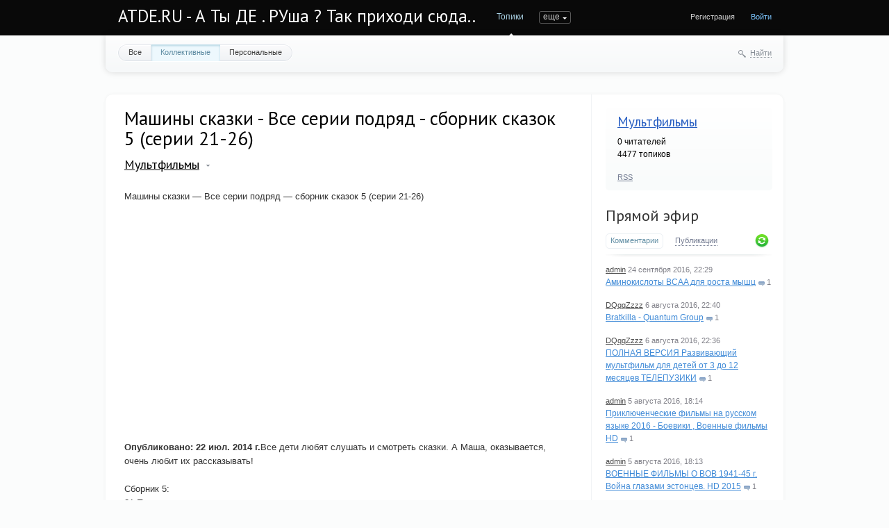

--- FILE ---
content_type: text/html; charset=utf-8
request_url: http://atde.ru/multiki/2016/08/06/mashiny-skazki-vse-serii-podryad-sbornik-skazok-5-serii-21-26.html
body_size: 11205
content:
<!doctype html>

<!--[if lt IE 7]> <html class="no-js ie6 oldie" lang="ru"> <![endif]-->
<!--[if IE 7]>    <html class="no-js ie7 oldie" lang="ru"> <![endif]-->
<!--[if IE 8]>    <html class="no-js ie8 oldie" lang="ru"> <![endif]-->
<!--[if gt IE 8]><!--> <html class="no-js" lang="ru"> <!--<![endif]-->

<head>
	
	
	<meta charset="utf-8">
	<meta http-equiv="X-UA-Compatible" content="IE=edge,chrome=1">
	
	<title>Машины сказки - Все серии подряд - сборник сказок 5 (серии 21-26) / Мультфильмы / ATDE.RU - А Ты ДЕ . РУша ? Так приходи сюда..</title>
	
	<meta name="description" content="Машины сказки — Все серии подряд — сборник сказок 5 (серии 21-26) Опубликовано: 22 июл. 2014 г.Все дети любят слушать">
	<meta name="keywords" content="Машины сказки - Все серии подряд - сборник сказок 5 (серии 21-26), мультики,мультфильмы,дети,детские,взрослые">

	<link rel='stylesheet' type='text/css' href='http://atde.ru/templates/cache/synio/12f066d6eb2742dcea2596737ec89aba.css' />

	
	<link href='http://fonts.googleapis.com/css?family=PT+Sans:400,700&subset=latin,cyrillic' rel='stylesheet' type='text/css'>

	<link href="http://atde.ru/templates/skin/synio/images/favicon.ico?v1" rel="shortcut icon" />
	<link rel="search" type="application/opensearchdescription+xml" href="http://atde.ru/search/opensearch/" title="ATDE.RU - А Ты ДЕ . РУша ? Так приходи сюда.." />

			<link rel="alternate" type="application/rss+xml" href="http://atde.ru/rss/comments/11185/" title="Машины сказки - Все серии подряд - сборник сказок 5 (серии 21-26)">
	
			<link rel="canonical" href="http://atde.ru/multiki/2016/08/06/mashiny-skazki-vse-serii-podryad-sbornik-skazok-5-serii-21-26.html" />
	
		
	
	<script type="text/javascript">
		var DIR_WEB_ROOT 			= 'http://atde.ru';
		var DIR_STATIC_SKIN 		= 'http://atde.ru/templates/skin/synio';
		var DIR_ROOT_ENGINE_LIB 	= 'http://atde.ru/engine/lib';
		var LIVESTREET_SECURITY_KEY = '2abb816700ed27ef726a2a0b473acc3c';
		var SESSION_ID				= '28lp5k87srob81gabatd0ugro3';
		var BLOG_USE_TINYMCE		= '';
		
		var TINYMCE_LANG = 'en';
					TINYMCE_LANG = 'ru';
		
		var aRouter = new Array();
					aRouter['error'] = 'http://atde.ru/error/';
					aRouter['registration'] = 'http://atde.ru/registration/';
					aRouter['profile'] = 'http://atde.ru/profile/';
					aRouter['my'] = 'http://atde.ru/my/';
					aRouter['blog'] = 'http://atde.ru/blog/';
					aRouter['personal_blog'] = 'http://atde.ru/personal_blog/';
					aRouter['index'] = 'http://atde.ru/index/';
					aRouter['topic'] = 'http://atde.ru/topic/';
					aRouter['login'] = 'http://atde.ru/login/';
					aRouter['people'] = 'http://atde.ru/people/';
					aRouter['settings'] = 'http://atde.ru/settings/';
					aRouter['tag'] = 'http://atde.ru/tag/';
					aRouter['talk'] = 'http://atde.ru/talk/';
					aRouter['comments'] = 'http://atde.ru/comments/';
					aRouter['rss'] = 'http://atde.ru/rss/';
					aRouter['link'] = 'http://atde.ru/link/';
					aRouter['question'] = 'http://atde.ru/question/';
					aRouter['blogs'] = 'http://atde.ru/blogs/';
					aRouter['search'] = 'http://atde.ru/search/';
					aRouter['admin'] = 'http://atde.ru/admin/';
					aRouter['ajax'] = 'http://atde.ru/ajax/';
					aRouter['feed'] = 'http://atde.ru/feed/';
					aRouter['stream'] = 'http://atde.ru/stream/';
					aRouter['photoset'] = 'http://atde.ru/photoset/';
					aRouter['subscribe'] = 'http://atde.ru/subscribe/';
					aRouter['sitemap'] = 'http://atde.ru/sitemap/';
			</script>
	
	
	<script type='text/javascript' src='http://atde.ru/templates/cache/synio/167caea91987c536f897e6e4c93aa10e.js'></script>
<!--[if lt IE 9]><script type='text/javascript' src='http://atde.ru/engine/lib/external/html5shiv.js'></script><![endif]-->
<script type='text/javascript' src='http://yandex.st/share/share.js'></script>


	
	<script type="text/javascript">
		var tinyMCE = false;
		ls.lang.load({"blog_join":"\u0427\u0438\u0442\u0430\u0442\u044c","blog_leave":"\u041d\u0435 \u0447\u0438\u0442\u0430\u0442\u044c"});
		ls.registry.set('comment_max_tree',5);
		ls.registry.set('block_stream_show_tip',true);
	</script>
	
	
			<style>
			#container {
				width: 976px;
			}
		</style>
		
	<script src="//ulogin.ru/js/ulogin.js"></script>
	
	<script data-ad-client="ca-pub-9879113809700574" async src="https://pagead2.googlesyndication.com/pagead/js/adsbygoogle.js"></script>
</head>



	
	



<body class=" ls-user-role-guest ls-user-role-not-admin width-fixed">
	
	
	
				<div class="modal modal-login" id="window_login_form">
		<header class="modal-header">
			<a href="#" class="close jqmClose"></a>
		</header>
		
		
		<script type="text/javascript">
			jQuery(function($){
				$('#popup-login-form').bind('submit',function(){
					ls.user.login('popup-login-form');
					return false;
				});
				$('#popup-login-form-submit').attr('disabled',false);
			});
		</script>
		
		<div class="modal-content">
			<ul class="nav nav-pills nav-pills-tabs">
				<li class="active js-block-popup-login-item" data-type="login"><a href="#">Войти</a></li>
									<li><a href="http://atde.ru/registration/">Регистрация</a></li>
								<li class="js-block-popup-login-item" data-type="reminder"><a href="#">Восстановление пароля</a></li>
			</ul>
			
			
			<div class="tab-content js-block-popup-login-content" data-type="login">
				
				<form action="http://atde.ru/login/" method="post" id="popup-login-form">
					

					<p><input type="text" name="login" id="popup-login" placeholder="Логин или эл. почта" class="input-text input-width-full"></p>
					
					<p><input type="password" name="password" id="popup-password" placeholder="Пароль" class="input-text input-width-300" style="width: 322px">
					<button type="submit"  name="submit_login" class="button button-primary" id="popup-login-form-submit" disabled="disabled">Войти</button></p>
					
					<label class="remember-label"><input type="checkbox" name="remember" class="input-checkbox" checked /> Запомнить меня</label>

					<small class="validate-error-hide validate-error-login"></small>
					

					<input type="hidden" name="return-path" value="http://atde.ru/multiki/2016/08/06/mashiny-skazki-vse-serii-podryad-sbornik-skazok-5-serii-21-26.html">
				</form>
				
			</div>


						
			
			<div data-type="reminder" class="tab-content js-block-popup-login-content" style="display:none;">
				<script type="text/javascript">
					jQuery(document).ready(function($){
						$('#popup-reminder-form').bind('submit',function(){
							ls.user.reminder('popup-reminder-form');
							return false;
						});
						$('#popup-reminder-form-submit').attr('disabled',false);
					});
				</script>
				<form action="http://atde.ru/login/reminder/" method="POST" id="popup-reminder-form">
					<p>
					<input type="text" name="mail" placeholder="Ваш e-mail" id="popup-reminder-mail" class="input-text input-width-300" />
					<small class="validate-error-hide validate-error-reminder"></small></p>

					<button type="submit" name="submit_reminder" class="button button-primary" id="popup-reminder-form-submit" disabled="disabled">Получить ссылку на изменение пароля</button>
				</form>
			</div>
		</div>
	</div>

		


	
	<div id="header-back"></div>
	
	<div id="container" class="">
		<header id="header" role="banner">
	
	<h1 class="site-name"><a href="http://atde.ru">ATDE.RU - А Ты ДЕ . РУша ? Так приходи сюда..</a></h1>
	
	
	<ul class="nav nav-main" id="nav-main">
		<li class="active"><a href="http://atde.ru">Топики</a> <i></i></li>
		<li ><a href="http://atde.ru/blogs/">Блоги</a> <i></i></li>
		<li ><a href="http://atde.ru/people/">Люди</a> <i></i></li>
		<li ><a href="http://atde.ru/stream/">Активность</a> <i></i></li>

		

		<li class="nav-main-more"><a href="#" id="dropdown-mainmenu-trigger" onclick="return false">еще</a></li>
	</ul>

	<ul class="dropdown-nav-main dropdown-menu" id="dropdown-mainmenu-menu"></ul>

	
	
	
	
	
			<ul class="auth">
			
			<li><a href="http://atde.ru/registration/" class="js-registration-form-show">Регистрация</a></li>
			<li><a href="http://atde.ru/login/" class="js-login-form-show sign-in">Войти</a></li>
		</ul>
		
		
	
	
</header>

		<nav id="nav">
			<ul class="nav nav-menu">
	<li >
		<a href="http://atde.ru/">Все</a>
	</li>

	<li class="active">
		<a href="http://atde.ru/blog/">Коллективные</a>
	</li>

	<li >
		<a href="http://atde.ru/personal_blog/">Персональные</a>
	</li>
	
	
	
</ul>		
		
	<div class="search-header">
		<div class="search-header-show" id="search-header-show"><i class="icon-synio-search"></i> <a href="#" class="link-dotted">Найти</a></div>
		
		<form class="search-header-form" id="search-header-form" action="/poisk/" style="display: none">
			<input type="text" placeholder="Поиск" maxlength="255" name="nametopic" class="input-text">
			<input type="submit" value="" title="Найти" class="input-submit">
		</form>
	</div>
</nav>
<!-- SAPE RTB DIV 600x340 -->
<div id="SRTB_630233"></div>
<!-- SAPE RTB END -->
		<div id="wrapper" class="">
							<aside id="sidebar" >
	

											<section class="block block-type-blog">
		<header class="block-header">
			<h3><a href="http://atde.ru/blog/multiki/">Мультфильмы</a></h3>
		</header>

		<div class="block-content">
			<span id="blog_user_count_10">0</span> читателей<br />
			4477 топиков
		</div>

		<footer>
						<a href="http://atde.ru/rss/blog/multiki/" class="rss">RSS</a>
		</footer>
	</section>
	
								<section class="block block-type-stream">
	

	<header class="block-header sep">
		<h3><a href="http://atde.ru/comments/" title="Весь эфир">Прямой эфир</a></h3>
		<div class="block-update js-block-stream-update"></div>
		
		<ul class="nav nav-pills js-block-stream-nav" >
			<li class="active js-block-stream-item" data-type="comment"><a href="#">Комментарии</a></li>
			<li class="js-block-stream-item" data-type="topic"><a href="#">Публикации</a></li>
			
		</ul>
		
		<ul class="nav nav-pills js-block-stream-dropdown" style="display: none;">
			<li class="dropdown active js-block-stream-dropdown-trigger"><a href="#">Комментарии</a> <i class="icon-synio-arrows"></i>
				<ul class="dropdown-menu js-block-stream-dropdown-items">
					<li class="active js-block-stream-item" data-type="comment"><a href="#">Комментарии</a></li>
					<li class="js-block-stream-item" data-type="topic"><a href="#">Публикации</a></li>
					
				</ul>
			</li>
		</ul>
	</header>
	
	<div class="block-content">
		<div class="js-block-stream-content">
			<ul class="latest-list">
									
		<li class="js-title-comment" title="прямо красавчик паренек">
			<p>
				<a href="http://atde.ru/profile/admin/" class="author">admin</a>
				<time datetime="2016-09-24T22:29:40+04:00" title="24 сентября 2016, 22:29">
					24 сентября 2016, 22:29
				</time>
			</p>
			<a href="http://atde.ru/music/2016/09/23/aminokisloty-bcaa-dlya-rosta-myshc.html#comment5" class="stream-topic">Аминокислоты BCAA для роста мышц</a>
			<span class="block-item-comments"><i class="icon-synio-comments-small"></i>1</span>
		</li>
									
		<li class="js-title-comment" title="музыка хлам а заставка на видео — жесткая про зомби!">
			<p>
				<a href="http://atde.ru/profile/DQqqZzzz/" class="author">DQqqZzzz</a>
				<time datetime="2016-08-06T22:40:20+04:00" title="6 августа 2016, 22:40">
					6 августа 2016, 22:40
				</time>
			</p>
			<a href="http://atde.ru/videoclips/2016/08/06/bratkilla---quantum-group.html#comment4" class="stream-topic">Bratkilla - Quantum Group</a>
			<span class="block-item-comments"><i class="icon-synio-comments-small"></i>1</span>
		</li>
									
		<li class="js-title-comment" title="да жесть раньше была с этих телепузиков которые по всем каналам крутили ))">
			<p>
				<a href="http://atde.ru/profile/DQqqZzzz/" class="author">DQqqZzzz</a>
				<time datetime="2016-08-06T22:36:42+04:00" title="6 августа 2016, 22:36">
					6 августа 2016, 22:36
				</time>
			</p>
			<a href="http://atde.ru/multiki/2016/08/06/polnaya-versiya-razvivayuschiy-multfilm-dlya-detey-ot-3-do-12-mesyacev-telepuziki.html#comment3" class="stream-topic">ПОЛНАЯ ВЕРСИЯ Развивающий мультфильм для детей от 3 до 12 месяцев ТЕЛЕПУЗИКИ</a>
			<span class="block-item-comments"><i class="icon-synio-comments-small"></i>1</span>
		</li>
									
		<li class="js-title-comment" title="всегда было интересно как старые фильмы переделывают в HD ()(">
			<p>
				<a href="http://atde.ru/profile/admin/" class="author">admin</a>
				<time datetime="2016-08-05T18:14:46+04:00" title="5 августа 2016, 18:14">
					5 августа 2016, 18:14
				</time>
			</p>
			<a href="http://atde.ru/XPeHb/2016/08/05/priklyuchencheskie-filmy-na-russkom-yazyke-2016-boeviki-voennye-filmy-hd.html#comment2" class="stream-topic">Приключенческие фильмы на русском языке 2016 - Боевики , Военные фильмы HD</a>
			<span class="block-item-comments"><i class="icon-synio-comments-small"></i>1</span>
		</li>
									
		<li class="js-title-comment" title="эстонцы! )))) интересно конешно ихний взгляд!">
			<p>
				<a href="http://atde.ru/profile/admin/" class="author">admin</a>
				<time datetime="2016-08-05T18:13:40+04:00" title="5 августа 2016, 18:13">
					5 августа 2016, 18:13
				</time>
			</p>
			<a href="http://atde.ru/XPeHb/2016/08/05/voennye-filmy-o-vov-1941-45-g-voyna-glazami-estoncev-hd-2015.html#comment1" class="stream-topic">ВОЕННЫЕ ФИЛЬМЫ О ВОВ 1941-45 г. Война глазами эстонцев. HD 2015</a>
			<span class="block-item-comments"><i class="icon-synio-comments-small"></i>1</span>
		</li>
	</ul>


<footer>
	<a href="http://atde.ru/comments/">Весь эфир</a> · <a href="http://atde.ru/rss/allcomments/">RSS</a>
</footer>
		</div>
	</div>
</section>


										<section class="block block-type-tags">
	<header class="block-header sep">
		<h3>Теги</h3>
		
		<ul class="nav nav-pills">
			<li class="active js-block-tags-item" data-type="all"><a href="#">Все теги</a></li>
			
			
		</ul>
	</header>
	
	
	<div class="block-content">
		<form action="" method="GET" class="js-tag-search-form search-form-wrapper">
			<div class="search-input-wrapper">
				<input type="text" name="tag" placeholder="Поиск тегов" value="" class="input-text input-width-full autocomplete-tags js-tag-search" />
				<div class="input-submit" onclick="jQuery('.js-tag-search-form').submit()"></div>
			</div>
		</form>

		<div class="js-block-tags-content" data-type="all">
							<ul class="tag-cloud word-wrap">
											<li><a class="tag-size-10" href="http://atde.ru/tag/videoclips/">videoclips</a></li>
											<li><a class="tag-size-1" href="http://atde.ru/tag/%D0%91%D0%BB%D0%B0%D0%B3%D0%BE%D0%B4%D0%B0%D1%80%D1%8F/">Благодаря</a></li>
											<li><a class="tag-size-2" href="http://atde.ru/tag/%D0%B2%D0%B0%D0%BC/">вам</a></li>
											<li><a class="tag-size-10" href="http://atde.ru/tag/%D0%B2%D0%B7%D1%80%D0%BE%D1%81%D0%BB%D1%8B%D0%B5/">взрослые</a></li>
											<li><a class="tag-size-10" href="http://atde.ru/tag/%D0%B2%D0%B8%D0%B4%D0%B5%D0%BE%D0%BA%D0%BB%D0%B8%D0%BF%D1%8B/">видеоклипы</a></li>
											<li><a class="tag-size-8" href="http://atde.ru/tag/%D0%B2%D0%BE%D0%B5%D0%BD%D0%BD%D0%B0%D1%8F%20%D1%82%D0%B5%D1%85%D0%BD%D0%B8%D0%BA%D0%B0/">военная техника</a></li>
											<li><a class="tag-size-1" href="http://atde.ru/tag/%D0%92%D1%8B%D0%B1%D0%BE%D1%80/">Выбор</a></li>
											<li><a class="tag-size-2" href="http://atde.ru/tag/%D0%B2%D1%8B%D0%B1%D1%80%D0%B0%D1%82%D1%8C/">выбрать</a></li>
											<li><a class="tag-size-2" href="http://atde.ru/tag/%D0%92%D1%8B%D0%BF%D0%BE%D0%BB%D0%BD%D0%B5%D0%BD%D0%B8%D0%B5/">Выполнение</a></li>
											<li><a class="tag-size-1" href="http://atde.ru/tag/%D0%B4%D0%B2%D0%B5%D1%80%D0%B8/">двери</a></li>
											<li><a class="tag-size-1" href="http://atde.ru/tag/%D0%B4%D0%B5%D0%BB%D0%B0%D0%B5%D1%82/">делает</a></li>
											<li><a class="tag-size-1" href="http://atde.ru/tag/%D0%B4%D0%B5%D0%BD%D1%8C%D0%B3%D0%B8/">деньги</a></li>
											<li><a class="tag-size-10" href="http://atde.ru/tag/%D0%94%D0%B5%D1%82%D0%B8/">Дети</a></li>
											<li><a class="tag-size-10" href="http://atde.ru/tag/%D0%B4%D0%B5%D1%82%D1%81%D0%BA%D0%B8%D0%B5/">детские</a></li>
											<li><a class="tag-size-3" href="http://atde.ru/tag/%D0%B4%D0%BB%D1%8F/">для</a></li>
											<li><a class="tag-size-2" href="http://atde.ru/tag/%D0%94%D0%9E%D0%9C/">ДОМ</a></li>
											<li><a class="tag-size-2" href="http://atde.ru/tag/%D0%95%D1%81%D0%BB%D0%B8/">Если</a></li>
											<li><a class="tag-size-1" href="http://atde.ru/tag/%D0%97%D0%B0%D1%87%D0%B5%D0%BC/">Зачем</a></li>
											<li><a class="tag-size-1" href="http://atde.ru/tag/%D0%B8%D0%B3%D1%80%D1%8B/">игры</a></li>
											<li><a class="tag-size-2" href="http://atde.ru/tag/%D0%98%D0%B7%D0%B3%D0%BE%D1%82%D0%BE%D0%B2%D0%BB%D0%B5%D0%BD%D0%B8%D0%B5/">Изготовление</a></li>
											<li><a class="tag-size-3" href="http://atde.ru/tag/%D0%98%D0%BD%D1%82%D0%B5%D1%80%D0%BD%D0%B5%D1%82/">Интернет</a></li>
											<li><a class="tag-size-3" href="http://atde.ru/tag/%D0%98%D1%81%D0%BF%D0%BE%D0%BB%D1%8C%D0%B7%D0%BE%D0%B2%D0%B0%D0%BD%D0%B8%D0%B5/">Использование</a></li>
											<li><a class="tag-size-3" href="http://atde.ru/tag/%D0%BA%D0%B0%D0%B7%D0%B8%D0%BD%D0%BE/">казино</a></li>
											<li><a class="tag-size-3" href="http://atde.ru/tag/%D0%9A%D0%B0%D0%BA/">Как</a></li>
											<li><a class="tag-size-1" href="http://atde.ru/tag/%D0%BA%D0%B0%D0%BA%D0%B8%D0%B5/">какие</a></li>
											<li><a class="tag-size-1" href="http://atde.ru/tag/%D0%BA%D0%B0%D1%87%D0%B5%D1%81%D1%82%D0%B2%D0%B5%D0%BD%D0%BD%D1%8B%D1%85/">качественных</a></li>
											<li><a class="tag-size-10" href="http://atde.ru/tag/%D0%BA%D0%B8%D0%BD%D0%BE/">кино</a></li>
											<li><a class="tag-size-9" href="http://atde.ru/tag/%D0%BA%D0%BB%D0%B8%D0%BF%D1%8B/">клипы</a></li>
											<li><a class="tag-size-2" href="http://atde.ru/tag/%D0%BA%D0%BE%D0%BC%D0%BF%D0%B0%D0%BD%D0%B8%D0%B8/">компании</a></li>
											<li><a class="tag-size-4" href="http://atde.ru/tag/%D0%9A%D0%BE%D0%BC%D0%BF%D0%B0%D0%BD%D0%B8%D1%8F/">Компания</a></li>
											<li><a class="tag-size-10" href="http://atde.ru/tag/%D0%BA%D0%BE%D0%BD%D1%86%D0%B5%D1%80%D1%82/">концерт</a></li>
											<li><a class="tag-size-9" href="http://atde.ru/tag/%D0%BA%D0%BE%D1%80%D0%BE%D1%82%D0%BA%D0%BE%D0%BC%D0%B5%D1%82%D1%80%D0%B0%D0%B6%D0%BA%D0%B8/">короткометражки</a></li>
											<li><a class="tag-size-2" href="http://atde.ru/tag/%D0%BA%D1%83%D0%BF%D0%B8%D1%82%D1%8C/">купить</a></li>
											<li><a class="tag-size-3" href="http://atde.ru/tag/%D0%BC%D0%B0%D0%B3%D0%B0%D0%B7%D0%B8%D0%BD/">магазин</a></li>
											<li><a class="tag-size-1" href="http://atde.ru/tag/%D0%BC%D0%B0%D0%B3%D0%B0%D0%B7%D0%B8%D0%BD%D0%B5/">магазине</a></li>
											<li><a class="tag-size-2" href="http://atde.ru/tag/%D0%9C%D0%95%D0%91%D0%95%D0%9B%D0%AC/">МЕБЕЛЬ</a></li>
											<li><a class="tag-size-9" href="http://atde.ru/tag/%D0%BC%D0%B8%D0%BD%D0%B8%20%D0%BA%D0%B8%D0%BD%D0%BE/">мини кино</a></li>
											<li><a class="tag-size-10" href="http://atde.ru/tag/%D0%BC%D1%83%D0%B7%D1%8B%D0%BA%D0%B0/">музыка</a></li>
											<li><a class="tag-size-10" href="http://atde.ru/tag/%D0%BC%D1%83%D0%BB%D1%8C%D1%82%D0%B8%D0%BA%D0%B8/">мультики</a></li>
											<li><a class="tag-size-10" href="http://atde.ru/tag/%D0%BC%D1%83%D0%BB%D1%8C%D1%82%D1%84%D0%B8%D0%BB%D1%8C%D0%BC%D1%8B/">мультфильмы</a></li>
											<li><a class="tag-size-2" href="http://atde.ru/tag/%D0%BD%D0%B0/">на</a></li>
											<li><a class="tag-size-1" href="http://atde.ru/tag/%D0%BD%D0%B5/">не</a></li>
											<li><a class="tag-size-2" href="http://atde.ru/tag/%D0%BD%D1%83%D0%B6%D0%BD%D0%BE/">нужно</a></li>
											<li><a class="tag-size-1" href="http://atde.ru/tag/%D0%BD%D1%83%D0%B6%D0%BD%D1%8B/">нужны</a></li>
											<li><a class="tag-size-2" href="http://atde.ru/tag/%D0%9E%D0%BD%D0%BB%D0%B0%D0%B9%D0%BD/">Онлайн</a></li>
											<li><a class="tag-size-8" href="http://atde.ru/tag/%D0%BE%D1%80%D1%83%D0%B6%D0%B8%D0%B5/">оружие</a></li>
											<li><a class="tag-size-2" href="http://atde.ru/tag/%D0%9E%D1%81%D0%BE%D0%B1%D0%B5%D0%BD%D0%BD%D0%BE%D1%81%D1%82%D0%B8/">Особенности</a></li>
											<li><a class="tag-size-1" href="http://atde.ru/tag/%D0%9E%D1%87%D0%B5%D0%BD%D1%8C/">Очень</a></li>
											<li><a class="tag-size-2" href="http://atde.ru/tag/%D0%9F%D0%BE%D0%BA%D1%83%D0%BF%D0%BA%D0%B0/">Покупка</a></li>
											<li><a class="tag-size-2" href="http://atde.ru/tag/%D0%BF%D0%BE%D0%BC%D0%BE%D1%89%D1%8C%D1%8E/">помощью</a></li>
											<li><a class="tag-size-2" href="http://atde.ru/tag/%D0%9F%D0%BE%D1%87%D0%B5%D0%BC%D1%83/">Почему</a></li>
											<li><a class="tag-size-2" href="http://atde.ru/tag/%D0%BF%D1%80%D0%B0%D0%B2%D0%B8%D0%BB%D1%8C%D0%BD%D0%BE/">правильно</a></li>
											<li><a class="tag-size-1" href="http://atde.ru/tag/%D0%BF%D1%80%D0%B5%D0%B4%D0%BB%D0%B0%D0%B3%D0%B0%D0%B5%D1%82/">предлагает</a></li>
											<li><a class="tag-size-2" href="http://atde.ru/tag/%D0%9F%D1%80%D0%B8%D0%BC%D0%B5%D0%BD%D0%B5%D0%BD%D0%B8%D0%B5/">Применение</a></li>
											<li><a class="tag-size-3" href="http://atde.ru/tag/%D0%9F%D1%80%D0%BE%D0%B4%D0%B0%D0%B6%D0%B0/">Продажа</a></li>
											<li><a class="tag-size-1" href="http://atde.ru/tag/%D0%9F%D1%80%D0%BE%D0%B8%D0%B7%D0%B2%D0%BE%D0%B4%D1%81%D1%82%D0%B2%D0%BE/">Производство</a></li>
											<li><a class="tag-size-1" href="http://atde.ru/tag/%D0%A0%D0%B0%D0%B1%D0%BE%D1%82%D0%B0/">Работа</a></li>
											<li><a class="tag-size-2" href="http://atde.ru/tag/%D0%A0%D0%B5%D0%BC%D0%BE%D0%BD%D1%82/">Ремонт</a></li>
											<li><a class="tag-size-4" href="http://atde.ru/tag/%D1%81%D0%B0%D0%B9%D1%82/">сайт</a></li>
											<li><a class="tag-size-1" href="http://atde.ru/tag/%D1%81%D0%B0%D0%B9%D1%82%D0%B5/">сайте</a></li>
											<li><a class="tag-size-1" href="http://atde.ru/tag/%D1%81%D0%BF%D0%BE%D1%80%D1%82/">спорт</a></li>
											<li><a class="tag-size-8" href="http://atde.ru/tag/%D1%81%D1%82%D0%B2%D0%BE%D0%BB%D1%8B/">стволы</a></li>
											<li><a class="tag-size-2" href="http://atde.ru/tag/%D1%82%D0%B0%D0%BA%D0%BE%D0%B5/">такое</a></li>
											<li><a class="tag-size-2" href="http://atde.ru/tag/%D1%83%D1%81%D0%BB%D1%83%D0%B3/">услуг</a></li>
											<li><a class="tag-size-2" href="http://atde.ru/tag/%D1%83%D1%81%D0%BB%D1%83%D0%B3%D0%B8/">услуги</a></li>
											<li><a class="tag-size-10" href="http://atde.ru/tag/%D1%84%D0%B8%D0%BB%D1%8C%D0%BC%D1%8B/">фильмы</a></li>
											<li><a class="tag-size-8" href="http://atde.ru/tag/%D1%84%D0%B8%D0%BB%D1%8C%D0%BC%D1%8B%20%D0%BF%D1%80%D0%BE%20%D0%B2%D0%BE%D0%B9%D0%BD%D1%83/">фильмы про войну</a></li>
											<li><a class="tag-size-1" href="http://atde.ru/tag/%D0%A4%D0%BE%D1%82%D0%BE/">Фото</a></li>
											<li><a class="tag-size-1" href="http://atde.ru/tag/%D0%A6%D0%95%D0%9D%D0%A2%D0%A0/">ЦЕНТР</a></li>
											<li><a class="tag-size-2" href="http://atde.ru/tag/%D1%87%D1%82%D0%BE/">что</a></li>
									</ul>
					</div>

			</div>
</section>
										<div class="block block-type-blogs" id="block_blogs">
	<header class="block-header sep">
		<h3>Блоги</h3>
		<div class="block-update js-block-blogs-update"></div>
		
		<ul class="nav nav-pills js-block-blogs-nav">
			<li class="active js-block-blogs-item" data-type="top"><a href="#">Топ</a></li>
					</ul>
	</header>
	
	
	<div class="block-content">
		
		
		<div class="js-block-blogs-content">
			<ul class="block-blog-list">
			<li>
			<a href="http://atde.ru/blog/multiki/">Мультфильмы</a>			
			<strong>2.26</strong>
		</li>
			<li>
			<a href="http://atde.ru/blog/komp/">Минуты компьютерной грусти</a>			
			<strong>1.13</strong>
		</li>
			<li>
			<a href="http://atde.ru/blog/videoclips/">Видео Клипы</a>			
			<strong>1.13</strong>
		</li>
			<li>
			<a href="http://atde.ru/blog/gunsandwar/">Оружие , Войны, Фильмы</a>			
			<strong>0.00</strong>
		</li>
			<li>
			<a href="http://atde.ru/blog/minikino/">Короткометражки</a>			
			<strong>0.00</strong>
		</li>
			<li>
			<a href="http://atde.ru/blog/max1/">Искусственный интеллект в гаджетах</a>			
			<strong>0.00</strong>
		</li>
			<li>
			<a href="http://atde.ru/blog/sport_moy_vubor/">О здоровом образе жизни</a>			
			<strong>0.00</strong>
		</li>
			<li>
			<a href="http://atde.ru/blog/_sweetNovember_world/">Необыкновенный мир</a>			
			<strong>0.00</strong>
		</li>
			<li>
			<a href="http://atde.ru/blog/Go_Baby_Bottle/">Самонагревающаяся бутылочка Go Baby Bottle</a>			
			<strong>0.00</strong>
		</li>
			<li>
			<a href="http://atde.ru/blog/Go_Baby_/">Полезное для родителей и детей</a>			
			<strong>0.00</strong>
		</li>
	</ul>				
		</div>

		
		<footer>
			<a href="http://atde.ru/blogs/">Все блоги</a>
		</footer>
	</div>
</div>

					
<script async="async" src="https://w.uptolike.com/widgets/v1/zp.js?pid=lfe1097375ae6a1f1ddd87c96cd70e89c877c016bd" type="text/javascript"></script>
<div class="sticky-block2" style="">
    <div class="inner2" style="max-width: 250px;">
<!-- SAPE RTB DIV 240x400 -->
<div id="SRTB_1035591"></div>
<!-- SAPE RTB END -->
<br>
<!-- SAPE RTB DIV 240x400 -->
<div id="SRTB_1035593"></div>
<!-- SAPE RTB END -->
</div>
</div>
</aside>

<script>
$(window).scroll(function() {
    var sb_m = 10; /* ������ ������ � ����� */
    var mb = 300; /* ������ ������� � ������� */
    var st = $(window).scrollTop();
    var sb = $(".sticky-block2");
    var sbi = $(".sticky-block2 .inner2");
    var sb_ot = sb.offset().top;
    var sbi_ot = sbi.offset().top;
    var sb_h = sb.height();
 
    if(sb_h + $(document).scrollTop() + sb_m + mb < $(document).height()) {
        if(st > sb_ot) {
            var h = Math.round(st - sb_ot) + sb_m;
            sb.css({"paddingTop" : h});
        }
        else {
            sb.css({"paddingTop" : 0});
        }
    }
});
</script>



<script>
$(window).scroll(function() {
    var sb_m = 10; /* ������ ������ � ����� */
    var mb = 300; /* ������ ������� � ������� */
    var st = $(window).scrollTop();
    var sb = $(".sticky-block");
    var sbi = $(".sticky-block .inner");
    var sb_ot = sb.offset().top;
    var sbi_ot = sbi.offset().top;
    var sb_h = sb.height();
 
    if(sb_h + $(document).scrollTop() + sb_m + mb < $(document).height()) {
        if(st > sb_ot) {
            var h = Math.round(st - sb_ot) + sb_m;
            sb.css({"paddingTop" : h});
        }
        else {
            sb.css({"paddingTop" : 0});
        }
    }
});
</script>

<div class="sticky-block" style="position: absolute;left: 0;top: 500;">
    <div class="inner" style="max-width: 200px;">
<!-- SAPE RTB DIV 160x600 -->
<div id="SRTB_1035595"></div>
<!-- SAPE RTB END -->
<!-- SAPE RTB JS -->
<script
    async="async"
    src="https://cdn-rtb.sape.ru/rtb-b/js/311/2/8311.js"
    type="text/javascript">
</script>
<!-- SAPE RTB END -->
</div>
</div>
					
			<div id="content" role="main"  >
				
					

	
				
				


		


<article class="topic topic-type-topic js-topic">
	<header class="topic-header">
		<h1 class="topic-title word-wrap">
							Машины сказки - Все серии подряд - сборник сказок 5 (серии 21-26)
						
						
					</h1>
		
		
		<div class="topic-info">
			<a href="http://atde.ru/blog/multiki/" class="topic-blog">Мультфильмы</a> 
							<a href="#" class="blog-list-info" onclick="return ls.infobox.showInfoBlog(this,10);"></a>
					</div>
		
			</header>
   
   
<div class="topic-content text">
	
	
			Машины сказки — Все серии подряд — сборник сказок 5 (серии 21-26)<br/>
<br/>
<iframe width="560" height="315" src="https://www.youtube.com/embed/n3zYAL3IoMM"></iframe><strong>Опубликовано: 22 июл. 2014 г.</strong>Все дети любят слушать и смотреть сказки. А Маша, оказывается, очень любит их рассказывать!<br/>
<br/>
Сборник 5:<br/>
21 По-щучьему веленью<br/>
22 Лисичка со скалочкой<br/>
23 Каша из топора<br/>
24 Пойди туда − не знаю куда<br/>
25 Петушок-золотой гребешок<br/>
26 Конёк-горбунок<br/>
<br/>
Все серии «Машины Сказки» подряд: <a href="http://2uha.net/cgi-bin/goto.pl?red=http://goo.gl/ljJ1Xz" rel="nofollow" target="_blank">http://goo.gl/ljJ1Xz</a><br/>
<br/>
«Машины сказки» — это экранизация популярной детской сказки, рассказанной Машей — героиней мультсериала «Маша и Медведь», от первого лица. Девочка на свой лад пересказывает известные сказки, иногда путает их между собой, что-то выдумывает, выражает свое отношение к поступкам сказочных героев, и в результате зритель видит совершенно новую — «детскую версию» давно знакомой истории. Но самое главное, после окончания своего рассказа, Маша обязательно выводит из него мораль.<br/>
<br/>
<a href="http://2uha.net/cgi-bin/goto.pl?red=http://mashabear.ru" rel="nofollow" target="_blank">http://mashabear.ru</a> — Маша и Медведь новый сайт<br/>
<a href="http://2uha.net/cgi-bin/goto.pl?red=http://games.mashabear.ru" rel="nofollow" target="_blank">http://games.mashabear.ru</a> — Маша и Медведь игры<br/>
Маша и Медведь Одноклассники — <a href="http://2uha.net/cgi-bin/goto.pl?red=http://www.odnoklassniki.ru/mashaandthebear" rel="nofollow" target="_blank">http://www.odnoklassniki.ru/mashaandt...</a><br/>
Маша и Медведь ВКонтакте — <a href="http://2uha.net/cgi-bin/goto.pl?red=http://vk.com/mashaimedvedtv" rel="nofollow" target="_blank">http://vk.com/mashaimedvedtv</a><br/>
Masha And The Bear Facebook — <a href="http://2uha.net/cgi-bin/goto.pl?red=http://facebook.com/MashaAndTheBear" rel="nofollow" target="_blank">http://facebook.com/MashaAndTheBear</a><br/>
<a href="http://2uha.net/cgi-bin/goto.pl?red=http://games.mashabear.ru" rel="nofollow" target="_blank">http://games.mashabear.ru</a> — Маша и Медведь игры<br/>
<br/>
Все серии Маша и Медведь:<br/>
<a href="http://2uha.net/cgi-bin/goto.pl?red=http://goo.gl/jdyOE" rel="nofollow" target="_blank">http://goo.gl/jdyOE</a> — Россия и СНГ<br/>
<a href="http://2uha.net/cgi-bin/goto.pl?red=http://goo.gl/UI7Ed7" rel="nofollow" target="_blank">http://goo.gl/UI7Ed7</a> — Весь Мир
		
	
</div> 


				

	<footer class="topic-footer">
		<ul class="topic-tags js-favourite-insert-after-form js-favourite-tags-topic-11185">
			<li><i class="icon-synio-tags"></i></li>
			
			<li><a rel="tag" href="http://atde.ru/tag/%D0%BC%D1%83%D0%BB%D1%8C%D1%82%D0%B8%D0%BA%D0%B8/">мультики</a></li><li>, <a rel="tag" href="http://atde.ru/tag/%D0%BC%D1%83%D0%BB%D1%8C%D1%82%D1%84%D0%B8%D0%BB%D1%8C%D0%BC%D1%8B/">мультфильмы</a></li><li>, <a rel="tag" href="http://atde.ru/tag/%D0%B4%D0%B5%D1%82%D0%B8/">дети</a></li><li>, <a rel="tag" href="http://atde.ru/tag/%D0%B4%D0%B5%D1%82%D1%81%D0%BA%D0%B8%D0%B5/">детские</a></li><li>, <a rel="tag" href="http://atde.ru/tag/%D0%B2%D0%B7%D1%80%D0%BE%D1%81%D0%BB%D1%8B%D0%B5/">взрослые</a></li>		</ul>
		
		
		<div class="topic-share" id="topic_share_11185">
			
				<div class="yashare-auto-init" data-yashareTitle="Машины сказки - Все серии подряд - сборник сказок 5 (серии 21-26)" data-yashareLink="http://atde.ru/multiki/2016/08/06/mashiny-skazki-vse-serii-podryad-sbornik-skazok-5-serii-21-26.html" data-yashareL10n="ru" data-yashareType="button" data-yashareQuickServices="yaru,vkontakte,facebook,twitter,odnoklassniki,moimir,lj,gplus"></div>
			
			<div class="arrow"></div>
			<div class="close" onclick="jQuery('#topic_share_11185').slideToggle(); return false;"></div>
		</div>


		<ul class="topic-info">
			<li class="topic-info-author">
				<a href="http://atde.ru/profile/XPeHb/"><img src="http://atde.ru/uploads/images/00/00/02/2016/07/23/avatar_24x24.jpg?003520" alt="avatar" class="avatar" /></a>
				<a rel="author" href="http://atde.ru/profile/XPeHb/">XPeHb</a>
			</li>
			<li class="topic-info-date">
				<time datetime="2016-08-06T23:48:43+04:00" title="6 августа 2016, 23:48">
					6 августа 2016, 23:48
				</time>
			</li>
			<li class="topic-info-share" data-topic-id="11185" onclick="jQuery('#topic_share_11185').slideToggle(); return false;"><i class="icon-synio-share-blue" title="Поделиться"></i></li>
			
			<li class="topic-info-favourite" onclick="return ls.favourite.toggle(11185,$('#fav_topic_11185'),'topic');">
				<i id="fav_topic_11185" class="favourite "></i>
				<span class="favourite-count" id="fav_count_topic_11185"></span>
			</li>
		
			

													
			<li class="topic-info-vote">
				<div id="vote_area_topic_11185" class="vote-topic
																																																						vote-count-zero
																																																				
																																			vote-not-self
																																		
																																			not-voted
																																		
																																			vote-nobuttons
																																		
																	
																	js-infobox-vote-topic">
					<div class="vote-item vote-down" onclick="return ls.vote.vote(11185,this,-1,'topic');"><span><i></i></span></div>
					<div class="vote-item vote-count" title="всего проголосовало: 0">
						<span id="vote_total_topic_11185">
															0
													</span>
					</div>
					<div class="vote-item vote-up" onclick="return ls.vote.vote(11185,this,1,'topic');"><span><i></i></span></div>
											<div id="vote-info-topic-11185" style="display: none;">
							<ul class="vote-topic-info">
								<li><i class="icon-synio-vote-info-up"></i> 0</li>
								<li><i class="icon-synio-vote-info-down"></i> 0</li>
								<li><i class="icon-synio-vote-info-zero"></i> 0</li>
								
							</ul>
						</div>
									</div>
			</li>
			
			<li class="topic-info-comments">
    <a title="Просмотры" class="views-count">
    <i class="icon-views-nonzero"></i>
    <span>331</span>
    </a>
</li>

		</ul>

		
					
			</footer>
</article> <!-- /.topic -->






<div class="comments" id="comments">
	<header class="comments-header">
		<h3><span id="count-comments">0</span> комментариев</h3>
		
			
		<a name="comments"></a>
	</header>

		</div>				
	
	




			Только зарегистрированные и авторизованные пользователи могут оставлять комментарии.
		





			

		</div> <!-- /content -->
	</div> <!-- /wrapper -->


	
	<footer id="footer">
					<ul class="footer-list">
				<li class="footer-list-header word-wrap">Вы можете</li>
				<li><a href="http://atde.ru/registration/" class="js-registration-form-show">Зарегистрироваться</a></li>
				<li><a href="http://atde.ru/login/" class="js-login-form-show sign-in">Войти</a></li>
				
			</ul>
				
		<ul class="footer-list">
			<li class="footer-list-header">Разделы</li>
			<li><a href="http://atde.ru">Топики</a></li>
			<li><a href="http://atde.ru/blogs/">Блоги</a></li>
			<li><a href="http://atde.ru/people/">Люди</a></li>
			<li><a href="http://atde.ru/stream/">Активность</a></li>
			
		</ul>
		
		
		
		
		
		
	<ul>
	<li>

	</li>
	</ul>
		<div class="copyright">
			
			
			<div class="design-by">
				Контакты <br>
email : admin@2uha.net<br>
ICQ : 778898<br>
 

<!-- Высший в интернете / https://7ooo.ru/ -->
<script language="javascript">
java="1.0";
java1=""+"&refer="+escape(document.referrer)+"&page="+
escape(window.location.href);
document.cookie="astratop=1; path=/"; java1+="&c="+(document.cookie?"yes":"now");
</script>
<script language="javascript1.1">java="1.1";java1+="&java="+(navigator.javaEnabled()?"yes":"now")</script>
<script language="javascript1.2">java="1.2";
java1+="&razresh="+screen.width+'x'+screen.height+"&cvet="+
(((navigator.appName.substring(0,3)=="Mic"))?
screen.colorDepth:screen.pixelDepth)</script><script language="javascript1.3">java="1.3"</script>
<script language="javascript">java1+="&jscript="+java;
document.write("<a href='https://7ooo.ru/?do=stats_sites&id=12' target='_blank'><img "+
" src='https://7ooo.ru/engine/modules/content/rating/img.php?id=12&"+java1+"&' border=0 width=81 style='width:88px; height:31px; border:0;'  alt=''></a>")</script>
<noscript><a href="https://7ooo.ru/?do=stats_sites&id=12" target=_blank><img width='81' style='width:88px; height:31px; border:0;' src='https://7ooo.ru/engine/modules/content/rating/img.php?id=12' border=0 alt=''></a></noscript>
<!-- /Высший в интернете / https://7ooo.ru/ -->



<!--LiveInternet counter--><script type="text/javascript"><!--
document.write("<a href='//www.liveinternet.ru/click' "+
"target=_blank><img src='//counter.yadro.ru/hit?t17.3;r"+
escape(document.referrer)+((typeof(screen)=="undefined")?"":
";s"+screen.width+"*"+screen.height+"*"+(screen.colorDepth?
screen.colorDepth:screen.pixelDepth))+";u"+escape(document.URL)+
";"+Math.random()+
"' alt='' title='LiveInternet: показано число просмотров за 24"+
" часа, посетителей за 24 часа и за сегодня' "+
"border='0' width='88' height='31'><\/a>")
//--></script><!--/LiveInternet-->

 
 <!-- Yandex.Metrika informer -->
<a href="https://metrika.yandex.ru/stat/?id=38899185&amp;from=informer"
target="_blank" rel="nofollow"><img src="https://informer.yandex.ru/informer/38899185/2_1_CCCCCCFF_CCCCCCFF_0_pageviews"
style="width:80px; height:31px; border:0;" alt="Яндекс.Метрика" title="Яндекс.Метрика: данные за сегодня (просмотры)" onclick="try{Ya.Metrika.informer({i:this,id:38899185,lang:'ru'});return false}catch(e){}" /></a>
<!-- /Yandex.Metrika informer -->

<!-- Yandex.Metrika counter -->
<script type="text/javascript">
    (function (d, w, c) {
        (w[c] = w[c] || []).push(function() {
            try {
                w.yaCounter38899185 = new Ya.Metrika({
                    id:38899185,
                    clickmap:true,
                    trackLinks:true,
                    accurateTrackBounce:true,
                    webvisor:true,
                    trackHash:true
                });
            } catch(e) { }
        });

        var n = d.getElementsByTagName("script")[0],
            s = d.createElement("script"),
            f = function () { n.parentNode.insertBefore(s, n); };
        s.type = "text/javascript";
        s.async = true;
        s.src = "https://mc.yandex.ru/metrika/watch.js";

        if (w.opera == "[object Opera]") {
            d.addEventListener("DOMContentLoaded", f, false);
        } else { f(); }
    })(document, window, "yandex_metrika_callbacks");
</script>
<!-- /Yandex.Metrika counter -->
 
 
 
 <!-- e2d865a88b6d4a99 -->
			</div>
		</div>
		
		
	
	</footer>	<center><script type="text/javascript">
<!--
var _acic={dataProvider:10};(function(){var e=document.createElement("script");e.type="text/javascript";e.async=true;e.src="https://www.acint.net/aci.js";var t=document.getElementsByTagName("script")[0];t.parentNode.insertBefore(e,t)})()
//-->
</script> | 	</center><br>
</div> <!-- /container -->

<aside class="toolbar" id="toolbar">
	

								
											

										<section class="toolbar-scrollup" id="toolbar_scrollup">
	<a href="#" onclick="return ls.toolbar.up.goUp();" title="Вверх"><i></i></a>
</section>
			
</aside>


			<script type="text/javascript">
			var _lsIsLoadGA=(typeof(window._gaq)=='undefined') ? false : true ;

			  var _gaq = _gaq || [];
			  _gaq.push(['lscounter._setAccount', 'UA-28922093-1']);
			  _gaq.push(['lscounter._trackPageview']);

			if (!_lsIsLoadGA) {
			  (function() {
				var ga = document.createElement('script'); ga.type = 'text/javascript'; ga.async = true;
				ga.src = ('https:' == document.location.protocol ? 'https://ssl' : 'http://www') + '.google-analytics.com/ga.js';
				var s = document.getElementsByTagName('script')[0]; s.parentNode.insertBefore(ga, s);
			  })();
			}
			</script>
		

</body>
</html>

--- FILE ---
content_type: text/html; charset=utf-8
request_url: https://www.google.com/recaptcha/api2/aframe
body_size: 265
content:
<!DOCTYPE HTML><html><head><meta http-equiv="content-type" content="text/html; charset=UTF-8"></head><body><script nonce="ug0tofC_mkmJUgqokOfJhQ">/** Anti-fraud and anti-abuse applications only. See google.com/recaptcha */ try{var clients={'sodar':'https://pagead2.googlesyndication.com/pagead/sodar?'};window.addEventListener("message",function(a){try{if(a.source===window.parent){var b=JSON.parse(a.data);var c=clients[b['id']];if(c){var d=document.createElement('img');d.src=c+b['params']+'&rc='+(localStorage.getItem("rc::a")?sessionStorage.getItem("rc::b"):"");window.document.body.appendChild(d);sessionStorage.setItem("rc::e",parseInt(sessionStorage.getItem("rc::e")||0)+1);localStorage.setItem("rc::h",'1769562605214');}}}catch(b){}});window.parent.postMessage("_grecaptcha_ready", "*");}catch(b){}</script></body></html>

--- FILE ---
content_type: application/javascript;charset=utf-8
request_url: https://w.uptolike.com/widgets/v1/version.js?cb=cb__utl_cb_share_1769562601698133
body_size: 397
content:
cb__utl_cb_share_1769562601698133('1ea92d09c43527572b24fe052f11127b');